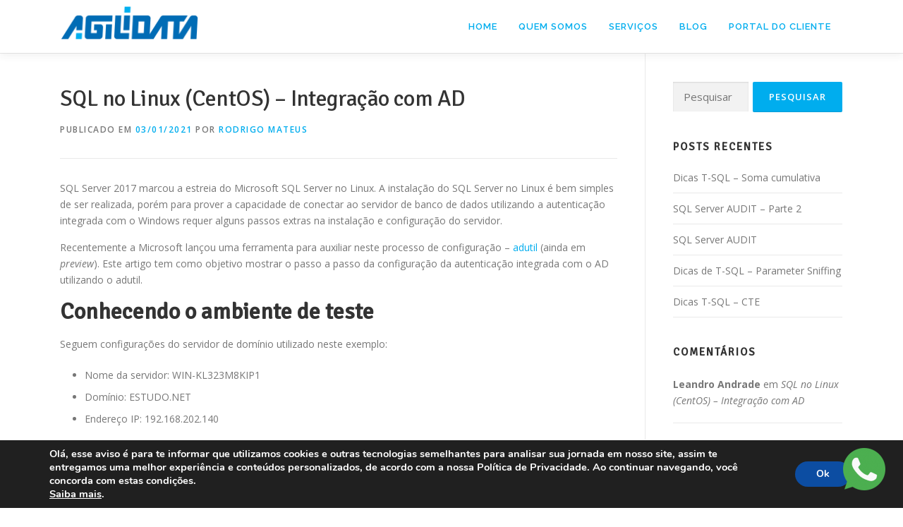

--- FILE ---
content_type: text/html; charset=UTF-8
request_url: https://agilidata.com.br/2021/01/03/sql-no-linux-centos-integracao-com-ad/
body_size: 12918
content:
<!DOCTYPE html><html dir="ltr" lang="pt-BR"
 prefix="og: https://ogp.me/ns#" ><head><meta charset="UTF-8"><meta name="viewport" content="width=device-width, initial-scale=1"><link rel="profile" href="http://gmpg.org/xfn/11"><link media="all" href="https://agilidata.com.br/wp-content/cache/autoptimize/css/autoptimize_01e6e9719128547511dbced4e43e6cd8.css" rel="stylesheet"><title>SQL no Linux (CentOS) – Integração com AD - Agilidata</title><meta name="description" content="SQL Server 2017 marcou a estreia do Microsoft SQL Server no Linux. A instalação do SQL Server no Linux é bem simples de ser realizada, porém para prover a capacidade de conectar ao servidor de banco de dados utilizando a autenticação integrada com o Windows requer alguns passos extras na instalação e configuração do servidor." /><meta name="robots" content="max-image-preview:large" /><link rel="canonical" href="https://agilidata.com.br/2021/01/03/sql-no-linux-centos-integracao-com-ad/" /><meta name="generator" content="All in One SEO (AIOSEO) 4.4.1" /><meta property="og:locale" content="pt_BR" /><meta property="og:site_name" content="Agilidata - Especializada em Gestão de Banco de Dados SQL. Microsoft Partner Gold." /><meta property="og:type" content="article" /><meta property="og:title" content="SQL no Linux (CentOS) – Integração com AD - Agilidata" /><meta property="og:description" content="SQL Server 2017 marcou a estreia do Microsoft SQL Server no Linux. A instalação do SQL Server no Linux é bem simples de ser realizada, porém para prover a capacidade de conectar ao servidor de banco de dados utilizando a autenticação integrada com o Windows requer alguns passos extras na instalação e configuração do servidor." /><meta property="og:url" content="https://agilidata.com.br/2021/01/03/sql-no-linux-centos-integracao-com-ad/" /><meta property="og:image" content="https://agilidata.com.br/wp-content/uploads/2020/09/logo-dark.png" /><meta property="og:image:secure_url" content="https://agilidata.com.br/wp-content/uploads/2020/09/logo-dark.png" /><meta property="article:published_time" content="2021-01-03T20:53:58+00:00" /><meta property="article:modified_time" content="2021-01-14T19:57:00+00:00" /><meta property="article:publisher" content="https://www.facebook.com/agilidata" /><meta name="twitter:card" content="summary" /><meta name="twitter:title" content="SQL no Linux (CentOS) – Integração com AD - Agilidata" /><meta name="twitter:description" content="SQL Server 2017 marcou a estreia do Microsoft SQL Server no Linux. A instalação do SQL Server no Linux é bem simples de ser realizada, porém para prover a capacidade de conectar ao servidor de banco de dados utilizando a autenticação integrada com o Windows requer alguns passos extras na instalação e configuração do servidor." /><meta name="twitter:image" content="https://agilidata.com.br/wp-content/uploads/2020/09/logo-dark.png" /> <script type="application/ld+json" class="aioseo-schema">{"@context":"https:\/\/schema.org","@graph":[{"@type":"BlogPosting","@id":"https:\/\/agilidata.com.br\/2021\/01\/03\/sql-no-linux-centos-integracao-com-ad\/#blogposting","name":"SQL no Linux (CentOS) \u2013 Integra\u00e7\u00e3o com AD - Agilidata","headline":"SQL no Linux (CentOS) &#8211; Integra\u00e7\u00e3o com AD","author":{"@id":"https:\/\/agilidata.com.br\/author\/rodrigo-mateus\/#author"},"publisher":{"@id":"https:\/\/agilidata.com.br\/#organization"},"image":{"@type":"ImageObject","url":"https:\/\/agilidata.com.br\/wp-content\/uploads\/2021\/01\/Agilidata_blog_SQL_no_Linux.png","width":500,"height":250},"datePublished":"2021-01-03T20:53:58-03:00","dateModified":"2021-01-14T19:57:00-03:00","inLanguage":"pt-BR","commentCount":1,"mainEntityOfPage":{"@id":"https:\/\/agilidata.com.br\/2021\/01\/03\/sql-no-linux-centos-integracao-com-ad\/#webpage"},"isPartOf":{"@id":"https:\/\/agilidata.com.br\/2021\/01\/03\/sql-no-linux-centos-integracao-com-ad\/#webpage"},"articleSection":"Linux, Microsoft SQL Server, Centos, linux, MSSQL"},{"@type":"BreadcrumbList","@id":"https:\/\/agilidata.com.br\/2021\/01\/03\/sql-no-linux-centos-integracao-com-ad\/#breadcrumblist","itemListElement":[{"@type":"ListItem","@id":"https:\/\/agilidata.com.br\/#listItem","position":1,"item":{"@type":"WebPage","@id":"https:\/\/agilidata.com.br\/","name":"In\u00edcio","description":"Especializada em Gest\u00e3o de Banco de Dados SQL. Microsoft Partner Gold.","url":"https:\/\/agilidata.com.br\/"},"nextItem":"https:\/\/agilidata.com.br\/2021\/#listItem"},{"@type":"ListItem","@id":"https:\/\/agilidata.com.br\/2021\/#listItem","position":2,"item":{"@type":"WebPage","@id":"https:\/\/agilidata.com.br\/2021\/","name":"2021","url":"https:\/\/agilidata.com.br\/2021\/"},"nextItem":"https:\/\/agilidata.com.br\/2021\/01\/#listItem","previousItem":"https:\/\/agilidata.com.br\/#listItem"},{"@type":"ListItem","@id":"https:\/\/agilidata.com.br\/2021\/01\/#listItem","position":3,"item":{"@type":"WebPage","@id":"https:\/\/agilidata.com.br\/2021\/01\/","name":"January","url":"https:\/\/agilidata.com.br\/2021\/01\/"},"nextItem":"https:\/\/agilidata.com.br\/2021\/01\/03\/#listItem","previousItem":"https:\/\/agilidata.com.br\/2021\/#listItem"},{"@type":"ListItem","@id":"https:\/\/agilidata.com.br\/2021\/01\/03\/#listItem","position":4,"item":{"@type":"WebPage","@id":"https:\/\/agilidata.com.br\/2021\/01\/03\/","name":"3","url":"https:\/\/agilidata.com.br\/2021\/01\/03\/"},"nextItem":"https:\/\/agilidata.com.br\/2021\/01\/03\/sql-no-linux-centos-integracao-com-ad\/#listItem","previousItem":"https:\/\/agilidata.com.br\/2021\/01\/#listItem"},{"@type":"ListItem","@id":"https:\/\/agilidata.com.br\/2021\/01\/03\/sql-no-linux-centos-integracao-com-ad\/#listItem","position":5,"item":{"@type":"WebPage","@id":"https:\/\/agilidata.com.br\/2021\/01\/03\/sql-no-linux-centos-integracao-com-ad\/","name":"SQL no Linux (CentOS) - Integra\u00e7\u00e3o com AD","description":"SQL Server 2017 marcou a estreia do Microsoft SQL Server no Linux. A instala\u00e7\u00e3o do SQL Server no Linux \u00e9 bem simples de ser realizada, por\u00e9m para prover a capacidade de conectar ao servidor de banco de dados utilizando a autentica\u00e7\u00e3o integrada com o Windows requer alguns passos extras na instala\u00e7\u00e3o e configura\u00e7\u00e3o do servidor.","url":"https:\/\/agilidata.com.br\/2021\/01\/03\/sql-no-linux-centos-integracao-com-ad\/"},"previousItem":"https:\/\/agilidata.com.br\/2021\/01\/03\/#listItem"}]},{"@type":"Organization","@id":"https:\/\/agilidata.com.br\/#organization","name":"Agilidata","url":"https:\/\/agilidata.com.br\/","logo":{"@type":"ImageObject","url":"https:\/\/agilidata.com.br\/wp-content\/uploads\/2020\/10\/logo-agilidata-topo-v2.png","@id":"https:\/\/agilidata.com.br\/#organizationLogo","width":312,"height":86},"image":{"@id":"https:\/\/agilidata.com.br\/#organizationLogo"},"sameAs":["https:\/\/www.facebook.com\/agilidata","https:\/\/www.instagram.com\/agilidata\/","https:\/\/www.linkedin.com\/company\/agilidata\/"],"contactPoint":{"@type":"ContactPoint","telephone":"+558131041310","contactType":"Customer Support"}},{"@type":"Person","@id":"https:\/\/agilidata.com.br\/author\/rodrigo-mateus\/#author","url":"https:\/\/agilidata.com.br\/author\/rodrigo-mateus\/","name":"Rodrigo Mateus","image":{"@type":"ImageObject","@id":"https:\/\/agilidata.com.br\/2021\/01\/03\/sql-no-linux-centos-integracao-com-ad\/#authorImage","url":"https:\/\/secure.gravatar.com\/avatar\/587d3069f97b7d353957c4b17f143455?s=96&d=mm&r=g","width":96,"height":96,"caption":"Rodrigo Mateus"}},{"@type":"WebPage","@id":"https:\/\/agilidata.com.br\/2021\/01\/03\/sql-no-linux-centos-integracao-com-ad\/#webpage","url":"https:\/\/agilidata.com.br\/2021\/01\/03\/sql-no-linux-centos-integracao-com-ad\/","name":"SQL no Linux (CentOS) \u2013 Integra\u00e7\u00e3o com AD - Agilidata","description":"SQL Server 2017 marcou a estreia do Microsoft SQL Server no Linux. A instala\u00e7\u00e3o do SQL Server no Linux \u00e9 bem simples de ser realizada, por\u00e9m para prover a capacidade de conectar ao servidor de banco de dados utilizando a autentica\u00e7\u00e3o integrada com o Windows requer alguns passos extras na instala\u00e7\u00e3o e configura\u00e7\u00e3o do servidor.","inLanguage":"pt-BR","isPartOf":{"@id":"https:\/\/agilidata.com.br\/#website"},"breadcrumb":{"@id":"https:\/\/agilidata.com.br\/2021\/01\/03\/sql-no-linux-centos-integracao-com-ad\/#breadcrumblist"},"author":{"@id":"https:\/\/agilidata.com.br\/author\/rodrigo-mateus\/#author"},"creator":{"@id":"https:\/\/agilidata.com.br\/author\/rodrigo-mateus\/#author"},"image":{"@type":"ImageObject","url":"https:\/\/agilidata.com.br\/wp-content\/uploads\/2021\/01\/Agilidata_blog_SQL_no_Linux.png","@id":"https:\/\/agilidata.com.br\/#mainImage","width":500,"height":250},"primaryImageOfPage":{"@id":"https:\/\/agilidata.com.br\/2021\/01\/03\/sql-no-linux-centos-integracao-com-ad\/#mainImage"},"datePublished":"2021-01-03T20:53:58-03:00","dateModified":"2021-01-14T19:57:00-03:00"},{"@type":"WebSite","@id":"https:\/\/agilidata.com.br\/#website","url":"https:\/\/agilidata.com.br\/","name":"Agilidata","description":"Especializada em Gest\u00e3o de Banco de Dados SQL. Microsoft Partner Gold.","inLanguage":"pt-BR","publisher":{"@id":"https:\/\/agilidata.com.br\/#organization"}}]}</script> <link rel='dns-prefetch' href='//www.googletagmanager.com' /><link rel='dns-prefetch' href='//fonts.googleapis.com' /><link rel="alternate" type="application/rss+xml" title="Feed para Agilidata &raquo;" href="https://agilidata.com.br/feed/" /><link rel="alternate" type="application/rss+xml" title="Feed de comentários para Agilidata &raquo;" href="https://agilidata.com.br/comments/feed/" /><link rel="alternate" type="application/rss+xml" title="Feed de comentários para Agilidata &raquo; SQL no Linux (CentOS) &#8211; Integração com AD" href="https://agilidata.com.br/2021/01/03/sql-no-linux-centos-integracao-com-ad/feed/" />  <script type="text/javascript">window._wpemojiSettings = {"baseUrl":"https:\/\/s.w.org\/images\/core\/emoji\/14.0.0\/72x72\/","ext":".png","svgUrl":"https:\/\/s.w.org\/images\/core\/emoji\/14.0.0\/svg\/","svgExt":".svg","source":{"concatemoji":"https:\/\/agilidata.com.br\/wp-includes\/js\/wp-emoji-release.min.js?ver=6.2.8"}};
/*! This file is auto-generated */
!function(e,a,t){var n,r,o,i=a.createElement("canvas"),p=i.getContext&&i.getContext("2d");function s(e,t){p.clearRect(0,0,i.width,i.height),p.fillText(e,0,0);e=i.toDataURL();return p.clearRect(0,0,i.width,i.height),p.fillText(t,0,0),e===i.toDataURL()}function c(e){var t=a.createElement("script");t.src=e,t.defer=t.type="text/javascript",a.getElementsByTagName("head")[0].appendChild(t)}for(o=Array("flag","emoji"),t.supports={everything:!0,everythingExceptFlag:!0},r=0;r<o.length;r++)t.supports[o[r]]=function(e){if(p&&p.fillText)switch(p.textBaseline="top",p.font="600 32px Arial",e){case"flag":return s("\ud83c\udff3\ufe0f\u200d\u26a7\ufe0f","\ud83c\udff3\ufe0f\u200b\u26a7\ufe0f")?!1:!s("\ud83c\uddfa\ud83c\uddf3","\ud83c\uddfa\u200b\ud83c\uddf3")&&!s("\ud83c\udff4\udb40\udc67\udb40\udc62\udb40\udc65\udb40\udc6e\udb40\udc67\udb40\udc7f","\ud83c\udff4\u200b\udb40\udc67\u200b\udb40\udc62\u200b\udb40\udc65\u200b\udb40\udc6e\u200b\udb40\udc67\u200b\udb40\udc7f");case"emoji":return!s("\ud83e\udef1\ud83c\udffb\u200d\ud83e\udef2\ud83c\udfff","\ud83e\udef1\ud83c\udffb\u200b\ud83e\udef2\ud83c\udfff")}return!1}(o[r]),t.supports.everything=t.supports.everything&&t.supports[o[r]],"flag"!==o[r]&&(t.supports.everythingExceptFlag=t.supports.everythingExceptFlag&&t.supports[o[r]]);t.supports.everythingExceptFlag=t.supports.everythingExceptFlag&&!t.supports.flag,t.DOMReady=!1,t.readyCallback=function(){t.DOMReady=!0},t.supports.everything||(n=function(){t.readyCallback()},a.addEventListener?(a.addEventListener("DOMContentLoaded",n,!1),e.addEventListener("load",n,!1)):(e.attachEvent("onload",n),a.attachEvent("onreadystatechange",function(){"complete"===a.readyState&&t.readyCallback()})),(e=t.source||{}).concatemoji?c(e.concatemoji):e.wpemoji&&e.twemoji&&(c(e.twemoji),c(e.wpemoji)))}(window,document,window._wpemojiSettings);</script> <link rel='stylesheet' id='onepress-fonts-css' href='https://fonts.googleapis.com/css?family=Raleway%3A400%2C500%2C600%2C700%2C300%2C100%2C800%2C900%7COpen+Sans%3A400%2C300%2C300italic%2C400italic%2C600%2C600italic%2C700%2C700italic&#038;subset=latin%2Clatin-ext&#038;ver=2.2.5' type='text/css' media='all' /> <script type='text/javascript' src='https://agilidata.com.br/wp-includes/js/jquery/jquery.min.js?ver=3.6.4' id='jquery-core-js'></script>  <script type='text/javascript' src='https://www.googletagmanager.com/gtag/js?id=UA-184610761-1' id='google_gtagjs-js' async></script> <script type='text/javascript' id='google_gtagjs-js-after'>window.dataLayer = window.dataLayer || [];function gtag(){dataLayer.push(arguments);}
gtag('set', 'linker', {"domains":["agilidata.com.br"]} );
gtag("js", new Date());
gtag("set", "developer_id.dZTNiMT", true);
gtag("config", "UA-184610761-1", {"anonymize_ip":true});</script> <link rel="https://api.w.org/" href="https://agilidata.com.br/wp-json/" /><link rel="alternate" type="application/json" href="https://agilidata.com.br/wp-json/wp/v2/posts/1582" /><link rel="EditURI" type="application/rsd+xml" title="RSD" href="https://agilidata.com.br/xmlrpc.php?rsd" /><link rel="wlwmanifest" type="application/wlwmanifest+xml" href="https://agilidata.com.br/wp-includes/wlwmanifest.xml" /><meta name="generator" content="WordPress 6.2.8" /><link rel='shortlink' href='https://agilidata.com.br/?p=1582' /><link rel="alternate" type="application/json+oembed" href="https://agilidata.com.br/wp-json/oembed/1.0/embed?url=https%3A%2F%2Fagilidata.com.br%2F2021%2F01%2F03%2Fsql-no-linux-centos-integracao-com-ad%2F" /><link rel="alternate" type="text/xml+oembed" href="https://agilidata.com.br/wp-json/oembed/1.0/embed?url=https%3A%2F%2Fagilidata.com.br%2F2021%2F01%2F03%2Fsql-no-linux-centos-integracao-com-ad%2F&#038;format=xml" /><meta name="generator" content="Site Kit by Google 1.104.0" /><link rel="pingback" href="https://agilidata.com.br/xmlrpc.php"><link rel="icon" href="https://agilidata.com.br/wp-content/uploads/2020/11/favicon.ico" sizes="32x32" /><link rel="icon" href="https://agilidata.com.br/wp-content/uploads/2020/11/favicon.ico" sizes="192x192" /><link rel="apple-touch-icon" href="https://agilidata.com.br/wp-content/uploads/2020/11/favicon.ico" /><meta name="msapplication-TileImage" content="https://agilidata.com.br/wp-content/uploads/2020/11/favicon.ico" /><link id='wp-typo-google-font' href='https://fonts.googleapis.com/css?family=Signika:400&subset=latin,latin-ext' rel='stylesheet' type='text/css'>  <script async src="https://www.googletagmanager.com/gtag/js?id=G-4SEG912P3E"></script> <script>window.dataLayer = window.dataLayer || [];
  function gtag(){dataLayer.push(arguments);}
  gtag('js', new Date());

  gtag('config', 'G-4SEG912P3E');</script> </head><body class="post-template-default single single-post postid-1582 single-format-standard wp-custom-logo group-blog site-header-sticky"> <svg xmlns="http://www.w3.org/2000/svg" viewBox="0 0 0 0" width="0" height="0" focusable="false" role="none" style="visibility: hidden; position: absolute; left: -9999px; overflow: hidden;" ><defs><filter id="wp-duotone-dark-grayscale"><feColorMatrix color-interpolation-filters="sRGB" type="matrix" values=" .299 .587 .114 0 0 .299 .587 .114 0 0 .299 .587 .114 0 0 .299 .587 .114 0 0 " /><feComponentTransfer color-interpolation-filters="sRGB" ><feFuncR type="table" tableValues="0 0.49803921568627" /><feFuncG type="table" tableValues="0 0.49803921568627" /><feFuncB type="table" tableValues="0 0.49803921568627" /><feFuncA type="table" tableValues="1 1" /></feComponentTransfer><feComposite in2="SourceGraphic" operator="in" /></filter></defs></svg><svg xmlns="http://www.w3.org/2000/svg" viewBox="0 0 0 0" width="0" height="0" focusable="false" role="none" style="visibility: hidden; position: absolute; left: -9999px; overflow: hidden;" ><defs><filter id="wp-duotone-grayscale"><feColorMatrix color-interpolation-filters="sRGB" type="matrix" values=" .299 .587 .114 0 0 .299 .587 .114 0 0 .299 .587 .114 0 0 .299 .587 .114 0 0 " /><feComponentTransfer color-interpolation-filters="sRGB" ><feFuncR type="table" tableValues="0 1" /><feFuncG type="table" tableValues="0 1" /><feFuncB type="table" tableValues="0 1" /><feFuncA type="table" tableValues="1 1" /></feComponentTransfer><feComposite in2="SourceGraphic" operator="in" /></filter></defs></svg><svg xmlns="http://www.w3.org/2000/svg" viewBox="0 0 0 0" width="0" height="0" focusable="false" role="none" style="visibility: hidden; position: absolute; left: -9999px; overflow: hidden;" ><defs><filter id="wp-duotone-purple-yellow"><feColorMatrix color-interpolation-filters="sRGB" type="matrix" values=" .299 .587 .114 0 0 .299 .587 .114 0 0 .299 .587 .114 0 0 .299 .587 .114 0 0 " /><feComponentTransfer color-interpolation-filters="sRGB" ><feFuncR type="table" tableValues="0.54901960784314 0.98823529411765" /><feFuncG type="table" tableValues="0 1" /><feFuncB type="table" tableValues="0.71764705882353 0.25490196078431" /><feFuncA type="table" tableValues="1 1" /></feComponentTransfer><feComposite in2="SourceGraphic" operator="in" /></filter></defs></svg><svg xmlns="http://www.w3.org/2000/svg" viewBox="0 0 0 0" width="0" height="0" focusable="false" role="none" style="visibility: hidden; position: absolute; left: -9999px; overflow: hidden;" ><defs><filter id="wp-duotone-blue-red"><feColorMatrix color-interpolation-filters="sRGB" type="matrix" values=" .299 .587 .114 0 0 .299 .587 .114 0 0 .299 .587 .114 0 0 .299 .587 .114 0 0 " /><feComponentTransfer color-interpolation-filters="sRGB" ><feFuncR type="table" tableValues="0 1" /><feFuncG type="table" tableValues="0 0.27843137254902" /><feFuncB type="table" tableValues="0.5921568627451 0.27843137254902" /><feFuncA type="table" tableValues="1 1" /></feComponentTransfer><feComposite in2="SourceGraphic" operator="in" /></filter></defs></svg><svg xmlns="http://www.w3.org/2000/svg" viewBox="0 0 0 0" width="0" height="0" focusable="false" role="none" style="visibility: hidden; position: absolute; left: -9999px; overflow: hidden;" ><defs><filter id="wp-duotone-midnight"><feColorMatrix color-interpolation-filters="sRGB" type="matrix" values=" .299 .587 .114 0 0 .299 .587 .114 0 0 .299 .587 .114 0 0 .299 .587 .114 0 0 " /><feComponentTransfer color-interpolation-filters="sRGB" ><feFuncR type="table" tableValues="0 0" /><feFuncG type="table" tableValues="0 0.64705882352941" /><feFuncB type="table" tableValues="0 1" /><feFuncA type="table" tableValues="1 1" /></feComponentTransfer><feComposite in2="SourceGraphic" operator="in" /></filter></defs></svg><svg xmlns="http://www.w3.org/2000/svg" viewBox="0 0 0 0" width="0" height="0" focusable="false" role="none" style="visibility: hidden; position: absolute; left: -9999px; overflow: hidden;" ><defs><filter id="wp-duotone-magenta-yellow"><feColorMatrix color-interpolation-filters="sRGB" type="matrix" values=" .299 .587 .114 0 0 .299 .587 .114 0 0 .299 .587 .114 0 0 .299 .587 .114 0 0 " /><feComponentTransfer color-interpolation-filters="sRGB" ><feFuncR type="table" tableValues="0.78039215686275 1" /><feFuncG type="table" tableValues="0 0.94901960784314" /><feFuncB type="table" tableValues="0.35294117647059 0.47058823529412" /><feFuncA type="table" tableValues="1 1" /></feComponentTransfer><feComposite in2="SourceGraphic" operator="in" /></filter></defs></svg><svg xmlns="http://www.w3.org/2000/svg" viewBox="0 0 0 0" width="0" height="0" focusable="false" role="none" style="visibility: hidden; position: absolute; left: -9999px; overflow: hidden;" ><defs><filter id="wp-duotone-purple-green"><feColorMatrix color-interpolation-filters="sRGB" type="matrix" values=" .299 .587 .114 0 0 .299 .587 .114 0 0 .299 .587 .114 0 0 .299 .587 .114 0 0 " /><feComponentTransfer color-interpolation-filters="sRGB" ><feFuncR type="table" tableValues="0.65098039215686 0.40392156862745" /><feFuncG type="table" tableValues="0 1" /><feFuncB type="table" tableValues="0.44705882352941 0.4" /><feFuncA type="table" tableValues="1 1" /></feComponentTransfer><feComposite in2="SourceGraphic" operator="in" /></filter></defs></svg><svg xmlns="http://www.w3.org/2000/svg" viewBox="0 0 0 0" width="0" height="0" focusable="false" role="none" style="visibility: hidden; position: absolute; left: -9999px; overflow: hidden;" ><defs><filter id="wp-duotone-blue-orange"><feColorMatrix color-interpolation-filters="sRGB" type="matrix" values=" .299 .587 .114 0 0 .299 .587 .114 0 0 .299 .587 .114 0 0 .299 .587 .114 0 0 " /><feComponentTransfer color-interpolation-filters="sRGB" ><feFuncR type="table" tableValues="0.098039215686275 1" /><feFuncG type="table" tableValues="0 0.66274509803922" /><feFuncB type="table" tableValues="0.84705882352941 0.41960784313725" /><feFuncA type="table" tableValues="1 1" /></feComponentTransfer><feComposite in2="SourceGraphic" operator="in" /></filter></defs></svg><div id="page" class="hfeed site"> <a class="skip-link screen-reader-text" href="#content">Pular para o conteúdo</a><div id="header-section" class="h-on-top no-transparent"><header id="masthead" class="site-header header-contained is-sticky no-scroll no-t h-on-top" role="banner"><div class="container"><div class="site-branding"><div class="site-brand-inner has-logo-img no-desc"><div class="site-logo-div"><a href="https://agilidata.com.br/" class="custom-logo-link  no-t-logo" rel="home" itemprop="url"><img width="400" height="122" src="https://agilidata.com.br/wp-content/uploads/2020/09/logo-dark.png" class="custom-logo" alt="Agilidata" decoding="async" loading="lazy" itemprop="logo" srcset="https://agilidata.com.br/wp-content/uploads/2020/09/logo-dark.png 400w, https://agilidata.com.br/wp-content/uploads/2020/09/logo-dark-300x92.png 300w" sizes="(max-width: 400px) 100vw, 400px" /></a></div></div></div><div class="header-right-wrapper"> <a href="#0" id="nav-toggle">Menu<span></span></a><nav id="site-navigation" class="main-navigation" role="navigation"><ul class="onepress-menu"><li id="menu-item-18" class="menu-item menu-item-type-custom menu-item-object-custom menu-item-home menu-item-18"><a href="http://agilidata.com.br/">Home</a></li><li id="menu-item-1491" class="menu-item menu-item-type-custom menu-item-object-custom menu-item-home menu-item-1491"><a href="https://agilidata.com.br/#quemsomos">Quem somos</a></li><li id="menu-item-1489" class="menu-item menu-item-type-custom menu-item-object-custom menu-item-home menu-item-1489"><a href="https://agilidata.com.br/#servicos1">Serviços</a></li><li id="menu-item-1552" class="menu-item menu-item-type-post_type menu-item-object-page current_page_parent menu-item-1552"><a href="https://agilidata.com.br/blog/">Blog</a></li><li id="menu-item-1462" class="menu-item menu-item-type-custom menu-item-object-custom menu-item-1462"><a target="_blank" rel="noopener" href="https://portal.agilidata.com.br/Login">Portal do cliente</a></li></ul></nav></div></div></header></div><div id="content" class="site-content"><div id="content-inside" class="container right-sidebar"><div id="primary" class="content-area"><main id="main" class="site-main" role="main"><article id="post-1582" class="post-1582 post type-post status-publish format-standard has-post-thumbnail hentry category-linux-sql-server category-mssql tag-centos tag-linux tag-mssql"><header class="entry-header"><h1 class="entry-title">SQL no Linux (CentOS) &#8211; Integração com AD</h1><div class="entry-meta"> <span class="posted-on">Publicado em <a href="https://agilidata.com.br/2021/01/03/sql-no-linux-centos-integracao-com-ad/" rel="bookmark"><time class="entry-date published" datetime="2021-01-03T17:53:58-03:00">03/01/2021</time><time class="updated hide" datetime="2021-01-14T16:57:00-03:00">14/01/2021</time></a></span><span class="byline"> por <span class="author vcard"><a  rel="author" class="url fn n" href="https://agilidata.com.br/author/rodrigo-mateus/">Rodrigo Mateus</a></span></span></div></header><div class="entry-content"><p>SQL Server 2017 marcou a estreia do Microsoft SQL Server no Linux. A instalação do SQL Server no Linux é bem simples de ser realizada, porém para prover a capacidade de conectar ao servidor de banco de dados utilizando a autenticação integrada com o Windows requer alguns passos extras na instalação e configuração do servidor.</p><p>Recentemente a Microsoft lançou uma ferramenta para auxiliar neste processo de configuração &#8211; <a href="https://techcommunity.microsoft.com/t5/sql-server/introducing-adutil-a-tool-to-ease-configuration-of-ad/ba-p/1976944" data-type="URL" data-id="https://techcommunity.microsoft.com/t5/sql-server/introducing-adutil-a-tool-to-ease-configuration-of-ad/ba-p/1976944">adutil</a> (ainda em <em>preview</em>). Este artigo tem como objetivo mostrar o passo a passo da configuração da autenticação integrada com o AD utilizando o adutil.</p><h2 class="wp-block-heading">Conhecendo o ambiente de teste</h2><p>Seguem configurações do servidor de domínio utilizado neste exemplo:</p><ul><li>Nome da servidor: WIN-KL323M8KIP1</li><li>Domínio: ESTUDO.NET</li><li>Endereço IP: 192.168.202.140</li></ul><p>Configurações do SQL Server no Linux</p><ul><li>Nome: rd</li><li>Endereço IP: 192.168.202.137</li></ul><h2 class="wp-block-heading">Preparando a máquina de domínio</h2><p>Precisamos realizar ajustes no servidor de domínio adicionando informações no DNS para que ele consiga identificar o servidor do linux pelo nome. Para isto, devemos acessar o DNS Manager e adicionar uma entrada na &#8220;Forward Lookup Zone&#8221; para o servidor do linux.</p><figure class="wp-block-image size-large"><img decoding="async" width="422" height="468" src="https://agilidata.com.br/wp-content/uploads/2021/01/image-1.png" alt="" class="wp-image-1584" srcset="https://agilidata.com.br/wp-content/uploads/2021/01/image-1.png 422w, https://agilidata.com.br/wp-content/uploads/2021/01/image-1-271x300.png 271w" sizes="(max-width: 422px) 100vw, 422px" /></figure><p>Com este registro no DNS garantimos que o endereço rd.estudo.net chegará no servidor correto. Lembrando que o registro no DNS deve ser do tipo forwarding host (A).</p><h2 class="wp-block-heading">Adicionando host linux no seu domínio do AD</h2><p>O primeiro passo é configurar a interface de rede para adicionar o endereço do servidor DNS.</p><p>No cenário de teste, editamos o arquivo de configuração da interface de rede &#8220;ens33&#8221; adicionando as entradas PEERDNS, DNS1 e DOMAIN. O arquivo de configuração da interface é localizado no diretório &#8220;<em>/etc/sysconfig/network-scripts/ifcfg-ens33</em>&#8220;.</p><pre class="wp-block-code"><code>(...)
PEERDNS=no
DNS1=192.168.202.140
DOMAIN="estudo.net net"
</code></pre><p>Após ajustar a configuração de DNS é preciso reiniciar as interfaces de rede por meio do comando &#8220;systemctl restart network&#8221;. Se as configurações foram corretamente informadas, o arquivo /etc/resolv.conf deve conter as entradas conforme abaixo:</p><pre class="wp-block-code"><code># Generated by NetworkManager
search estudo.net net
nameserver 192.168.202.140
</code></pre><p>O próximo passo é adicionar o host ao domínio.</p><h3 class="wp-block-heading">Utilizando o pacote SSSD para adicionar o host ao domínio</h3><p>Este método faz uso dos pacotes sssd e o realmd para adicionar o host linux ao domínio. Nossos testes demonstram como realizar este procedimento em um ambiente RHEL (Redhat, CentOS, Oracle Linux, &#8230;).</p><p>O primeiro passo é instalar os pacotes realmd e Kerberos client no host do SQL Server.</p><pre class="wp-block-code"><code>sudo yum install realmd krb5-workstation</code></pre><p>Se a instalação do Kerberos solicitar o nome do domínio, devemos preencher com o nome do domínio em caixa alta, por exemplo ESTUDO.NET. A instalação do kerberos ajusta alguns arquivos de configuração <strong>/etc/krb5.keytab</strong>, <strong>/etc/sssd/sssd.conf</strong> e <strong>/etc/krb5.conf</strong>.</p><p>Outro passo importante é renomear o nome do host do SQL Server no linux para que ela tenha o FQDN: &#8220;<strong>sudo hostname &lt;nome antigo&gt;.estudo.net</strong>&#8220;</p><pre class="wp-block-code"><code>sudo hostname rd.estudo.net</code></pre><p>Após renomear o host, podemos adicioná-lo ao domínio.</p><pre class="wp-block-code"><code>sudo realm join estudo.net -U 'user@ESTUDO.NET' -v</code></pre><p>O user deve ser uma conta com privilégios elevados no AD que permita a criação de objetos no domínio. No nosso cenário de teste utilizei a própria “administrator”. Desta forma, o comando executado foi &#8220;<strong>sudo realm join estudo.net -U &#8216;administrator@ESTUDO.NET&#8217; -v</strong>&#8220;. O retorno esperado é: <strong>Successfully enrolled machine in realm</strong>.</p><p>Podemos validar se está tudo correto utilizando o comando &#8220;id&#8221;. Por exemplo:</p><pre class="wp-block-code"><code>id administrator@ESTUDO.NET

uid=122200500(administrator@estudo.net) gid=122200513(domain users@estudo.net) groups=122200513(domain users@estudo.net),122200520(group policy creator owners@estudo.net),122200512(domain admins@estudo.net),122200572(denied rodc password replication group@estudo.net),122200519(enterprise admins@estudo.net),122200518(schema admins@estudo.net)
</code></pre><h2 class="wp-block-heading">Configurando a integração com o AD</h2><p>O primeiro passo para configuração da integração com o AD é instalar o adutil.</p><pre class="wp-block-code"><code>sudo curl -o /etc/yum.repos.d/msprod.repo https://packages.microsoft.com/config/rhel/8/prod.repo
sudo yum remove adutil
sudo ACCEPT_EULA=Y yum install -y adutil-preview</code></pre><p>Importante ressaltar que a ferramenta ainda está como preview e alguns erros podem ocorrer.</p><p>Após a instalação, nós devemos obter um ticket Kerberor TGT (ticket-granting ticket). Para isto, utilizaremos o comando kinit e uma conta com permissão elevada no ad para criação de objetos. No nosso exemplo utilizaremos a “administrator”.</p><p>kinit administrator@ESTUDO.NET</p><p>Observação: o ambiente bash do linux é case sensitive. Recomendo utilizar o nome do domínio sempre em maiúsculo.</p><p>Após autenticar podemos dar seguimento com as atividades de criação de conta de domínio, registros de spn e configuração do keytab file.</p><h3 class="wp-block-heading">Criando conta de usuário para o SQL Server</h3><p>Para a criação da conta de domínio podemos utilizar o comando a seguir:</p><pre class="wp-block-code"><code>adutil user create --name mssql -distname CN=mssql,CN=Users,DC=CONTOSO,DC=COM --password 'P@ssw0rd'</code></pre><p>Neste caso será criado um user com nome mssql e password P@ssw0rd. A senha nunca expirará.</p><p><strong>Obs.:</strong> Se ocorrer erro para criar o usuário utilizando o adutil, basta criar um usuário simples no AD. Lembrar de marcar a opção de nunca expirar a senha.</p><h3 class="wp-block-heading">Registrando os spn</h3><p>No comando passamos a conta de usuário, o serviço do SQL Server e o nome do host com a porta configurada.</p><pre class="wp-block-code"><code>adutil spn addauto -n mssql MSSQLSvc -H rd.estudo.net -p 1433</code></pre><p>Caso não consiga registrar automaticamente as SPN. Com uma conta de permissão elevada no AD. Crie manualmente as spn. Seguem exemplos:</p><pre class="wp-block-code"><code>setspn -A MSSQLSvc/rd.estudo.net:1433 mssql
setspn -A MSSQLSvc/rd:1433 mssql</code></pre><h3 class="wp-block-heading">Configurando os arquivo de keytab</h3><p>A última etapa é configurar o keytab file. Arquivo utilizado para conexões utilizando Kerberos.</p><pre class="wp-block-code"><code>adutil keytab createauto -k /var/opt/mssql/secrets/mssql.keytab -p 1433 -H rd --password 'P@ssw0rd' -s MSSQLSvc</code></pre><p>Criadas as entradas no mssql.keytab, devemos ajustar o owner e os acessos ao arquivo para o SQL Server.</p><pre class="wp-block-code"><code>chown mssql. /var/opt/mssql/secrets/mssql.keytab
chmod 440 /var/opt/mssql/secrets/mssql.keytab</code></pre><p>Agora devemos configurar o SQL Server para fazer uso das keytab.</p><pre class="wp-block-code"><code>/opt/mssql/bin/mssql-conf set network.kerberoskeytabfile /var/opt/mssql/secrets/mssql.keytab
/opt/mssql/bin/mssql-conf set network.privilegedadaccount mssql</code></pre><p>Após todas as configurações basta reiniciar o serviço do SQL Server (<strong>sudo systemctl restart mssql-server</strong>) e testar a autenticação integrada.</p><p>O acesso com o SQL Server deve ser feito por meio do FQDN, caso tente conectar utilizando o endereço IP ocorrerá erro de Untrusted domain.</p><p></p></div><footer class="entry-footer"><span class="cat-links">Postado em <a href="https://agilidata.com.br/category/mssql/linux-sql-server/" rel="category tag">Linux</a>, <a href="https://agilidata.com.br/category/mssql/" rel="category tag">Microsoft SQL Server</a></span><span class="tags-links">Marcado <a href="https://agilidata.com.br/tag/centos/" rel="tag">Centos</a>, <a href="https://agilidata.com.br/tag/linux/" rel="tag">linux</a>, <a href="https://agilidata.com.br/tag/mssql/" rel="tag">MSSQL</a></span></footer></article><div id="comments" class="comments-area"><h3 class="comments-title"> 1 comentário em &ldquo;<span>SQL no Linux (CentOS) &#8211; Integração com AD</span>&rdquo;</h3><ol class="comment-list"><li class="comment even thread-even depth-1" id="li-comment-27"><article id="comment-27" class="comment clearfix"> <img alt='' src='https://secure.gravatar.com/avatar/7d0d162f485ae86d7e0242924e27039b?s=60&#038;d=mm&#038;r=g' srcset='https://secure.gravatar.com/avatar/7d0d162f485ae86d7e0242924e27039b?s=120&#038;d=mm&#038;r=g 2x' class='avatar avatar-60 photo' height='60' width='60' loading='lazy' decoding='async'/><div class="comment-wrapper"><header class="comment-meta comment-author vcard"> <cite><b class="fn"><a href="https://github.com/eusouleoandrade" class="url" rel="ugc external nofollow">Leandro Andrade</a></b> </cite><a class="comment-time" href="https://agilidata.com.br/2021/01/03/sql-no-linux-centos-integracao-com-ad/#comment-27"><time datetime="2021-04-07T23:32:51-03:00">07/04/2021</time></a><a rel='nofollow' class='comment-reply-link' href='https://agilidata.com.br/2021/01/03/sql-no-linux-centos-integracao-com-ad/?replytocom=27#respond' data-commentid="27" data-postid="1582" data-belowelement="comment-27" data-respondelement="respond" data-replyto="Responder para Leandro Andrade" aria-label='Responder para Leandro Andrade'>Responder</a></header><div class="comment-content entry-content"><p>Muito massa, pessoal! Já usei, porém agora eu fiz aplicando as práticas indicadas por vocês. Obrigado.</p></div></div></article></li></ol><div id="respond" class="comment-respond"><h3 id="reply-title" class="comment-reply-title">Deixe um comentário <small><a rel="nofollow" id="cancel-comment-reply-link" href="/2021/01/03/sql-no-linux-centos-integracao-com-ad/#respond" style="display:none;">Cancelar resposta</a></small></h3><form action="https://agilidata.com.br/wp-comments-post.php" method="post" id="commentform" class="comment-form" novalidate><p class="comment-notes"><span id="email-notes">O seu endereço de e-mail não será publicado.</span> <span class="required-field-message">Campos obrigatórios são marcados com <span class="required">*</span></span></p><p class="comment-form-comment"><label for="comment">Comentário <span class="required">*</span></label><textarea id="comment" name="comment" cols="45" rows="8" maxlength="65525" required></textarea></p><p class="comment-form-author"><label for="author">Nome <span class="required">*</span></label> <input id="author" name="author" type="text" value="" size="30" maxlength="245" autocomplete="name" required /></p><p class="comment-form-email"><label for="email">E-mail <span class="required">*</span></label> <input id="email" name="email" type="email" value="" size="30" maxlength="100" aria-describedby="email-notes" autocomplete="email" required /></p><p class="comment-form-url"><label for="url">Site</label> <input id="url" name="url" type="url" value="" size="30" maxlength="200" autocomplete="url" /></p><p class="comment-form-cookies-consent"><input id="wp-comment-cookies-consent" name="wp-comment-cookies-consent" type="checkbox" value="yes" /> <label for="wp-comment-cookies-consent">Salvar meus dados neste navegador para a próxima vez que eu comentar.</label></p><p class="form-submit"><input name="submit" type="submit" id="submit" class="submit" value="Publicar comentário" /> <input type='hidden' name='comment_post_ID' value='1582' id='comment_post_ID' /> <input type='hidden' name='comment_parent' id='comment_parent' value='0' /></p></form></div></div></main></div><div id="secondary" class="widget-area sidebar" role="complementary"><aside id="search-3" class="widget widget_search"><form role="search" method="get" class="search-form" action="https://agilidata.com.br/"> <label> <span class="screen-reader-text">Pesquisar por:</span> <input type="search" class="search-field" placeholder="Pesquisar &hellip;" value="" name="s" /> </label> <input type="submit" class="search-submit" value="Pesquisar" /></form></aside><aside id="recent-posts-3" class="widget widget_recent_entries"><h2 class="widget-title">Posts recentes</h2><ul><li> <a href="https://agilidata.com.br/2021/06/22/dicas-t-sql-soma-cumulativa/">Dicas T-SQL &#8211; Soma cumulativa</a></li><li> <a href="https://agilidata.com.br/2021/05/12/sql-server-audit-parte-2/">SQL Server AUDIT &#8211; Parte 2</a></li><li> <a href="https://agilidata.com.br/2021/04/19/sql-server-audit/">SQL Server AUDIT</a></li><li> <a href="https://agilidata.com.br/2021/04/13/dicas-de-t-sql-parameter-sniffing/">Dicas de T-SQL &#8211; Parameter Sniffing</a></li><li> <a href="https://agilidata.com.br/2021/04/05/dicas-t-sql-cte/">Dicas T-SQL &#8211; CTE</a></li></ul></aside><aside id="recent-comments-3" class="widget widget_recent_comments"><h2 class="widget-title">Comentários</h2><ul id="recentcomments"><li class="recentcomments"><span class="comment-author-link"><a href="https://github.com/eusouleoandrade" class="url" rel="ugc external nofollow">Leandro Andrade</a></span> em <a href="https://agilidata.com.br/2021/01/03/sql-no-linux-centos-integracao-com-ad/#comment-27">SQL no Linux (CentOS) &#8211; Integração com AD</a></li></ul></aside><aside id="archives-3" class="widget widget_archive"><h2 class="widget-title">Arquivos</h2><ul><li><a href='https://agilidata.com.br/2021/06/'>junho 2021</a></li><li><a href='https://agilidata.com.br/2021/05/'>maio 2021</a></li><li><a href='https://agilidata.com.br/2021/04/'>abril 2021</a></li><li><a href='https://agilidata.com.br/2021/03/'>março 2021</a></li><li><a href='https://agilidata.com.br/2021/02/'>fevereiro 2021</a></li><li><a href='https://agilidata.com.br/2021/01/'>janeiro 2021</a></li><li><a href='https://agilidata.com.br/2020/12/'>dezembro 2020</a></li></ul></aside><aside id="categories-3" class="widget widget_categories"><h2 class="widget-title">Categorias</h2><ul><li class="cat-item cat-item-46"><a href="https://agilidata.com.br/category/mssql/auditoria/">Auditoria</a></li><li class="cat-item cat-item-39"><a href="https://agilidata.com.br/category/mssql/availability-groups/">Availability Groups</a></li><li class="cat-item cat-item-47"><a href="https://agilidata.com.br/category/mssql/azure/">Azure</a></li><li class="cat-item cat-item-49"><a href="https://agilidata.com.br/category/mssql/backup/">Backup</a></li><li class="cat-item cat-item-48"><a href="https://agilidata.com.br/category/mssql/bacpac/">BACPAC</a></li><li class="cat-item cat-item-37"><a href="https://agilidata.com.br/category/mssql/linux-sql-server/">Linux</a></li><li class="cat-item cat-item-34"><a href="https://agilidata.com.br/category/mssql/">Microsoft SQL Server</a></li><li class="cat-item cat-item-29"><a href="https://agilidata.com.br/category/novidades/">Novidades</a></li><li class="cat-item cat-item-44"><a href="https://agilidata.com.br/category/mssql/seguranca/">Segurança</a></li><li class="cat-item cat-item-41"><a href="https://agilidata.com.br/category/mssql/t-sql/">T-SQL</a></li><li class="cat-item cat-item-40"><a href="https://agilidata.com.br/category/mssql/troubleshooting/">Troubleshooting</a></li></ul></aside><aside id="meta-3" class="widget widget_meta"><h2 class="widget-title">Meta</h2><ul><li><a href="https://agilidata.com.br/wp-login.php">Acessar</a></li><li><a href="https://agilidata.com.br/feed/">Feed de posts</a></li><li><a href="https://agilidata.com.br/comments/feed/">Feed de comentários</a></li><li><a href="https://br.wordpress.org/">WordPress.org</a></li></ul></aside></div></div></div><footer id="colophon" class="site-footer" role="contentinfo"><div id="footer-widgets" class="footer-widgets section-padding "><div class="container"><div class="row"><div id="footer-1" class="col-md-4 col-sm-12 footer-column widget-area sidebar" role="complementary"><aside id="media_image-3" class="footer-widget widget widget_media_image"><a href="https://agilidata.com.br/"><img width="197" height="60" src="https://agilidata.com.br/wp-content/uploads/2020/12/logo-light-300x92.png" class="image wp-image-1566  attachment-197x60 size-197x60" alt="" decoding="async" loading="lazy" style="max-width: 100%; height: auto;" srcset="https://agilidata.com.br/wp-content/uploads/2020/12/logo-light-300x92.png 300w, https://agilidata.com.br/wp-content/uploads/2020/12/logo-light.png 400w" sizes="(max-width: 197px) 100vw, 197px" /></a></aside></div><div id="footer-2" class="col-md-4 col-sm-12 footer-column widget-area sidebar" role="complementary"><aside id="custom_html-3" class="widget_text footer-widget widget widget_custom_html"><h2 class="widget-title">Onde estamos</h2><div class="textwidget custom-html-widget">Travessa do Amorim, nº 66<br> Caixa postal 58<br> Bairro do Recife - Recife – PE<br> CEP 50030-070<br> +55 81 3104 1310<br> contato@agilidata.com.br</div></aside></div><div id="footer-3" class="col-md-4 col-sm-12 footer-column widget-area sidebar" role="complementary"><aside id="nav_menu-3" class="footer-widget widget widget_nav_menu"><h2 class="widget-title">Menu</h2><div class="menu-primario-container"><ul id="menu-primario-1" class="menu"><li class="menu-item menu-item-type-custom menu-item-object-custom menu-item-home menu-item-18"><a href="http://agilidata.com.br/">Home</a></li><li class="menu-item menu-item-type-custom menu-item-object-custom menu-item-home menu-item-1491"><a href="https://agilidata.com.br/#quemsomos">Quem somos</a></li><li class="menu-item menu-item-type-custom menu-item-object-custom menu-item-home menu-item-1489"><a href="https://agilidata.com.br/#servicos1">Serviços</a></li><li class="menu-item menu-item-type-post_type menu-item-object-page current_page_parent menu-item-1552"><a href="https://agilidata.com.br/blog/">Blog</a></li><li class="menu-item menu-item-type-custom menu-item-object-custom menu-item-1462"><a target="_blank" rel="noopener" href="https://portal.agilidata.com.br/Login">Portal do cliente</a></li></ul></div></aside></div></div></div></div><div class="footer-connect"><div class="container"><div class="row"><div class="col-md-8 offset-md-2 col-sm-12 offset-md-0"><div class="footer-social"><h5 class="follow-heading">Agilidata nas redes sociais</h5><div class="footer-social-icons"><a target="_blank" href="https://www.facebook.com/agilidata" title="Facebook"><i class="fa  fa-facebook"></i></a><a target="_blank" href="https://www.instagram.com/agilidata/" title="Instagram"><i class="fa  fa-instagram"></i></a><a target="_blank" href="https://www.linkedin.com/company/agilidata/" title="LinkedIn"><i class="fa  fa-linkedin"></i></a></div></div></div></div></div></div><div class="site-info"><div class="container"><div class="btt"> <a class="back-to-top" href="#page" title="Voltar ao topo"><i class="fa fa-angle-double-up wow flash" data-wow-duration="2s"></i></a></div> Copyright © 2020 Agilidata<div><a href="https://api.whatsapp.com/send?phone=558131041310&amp;text=Entre em contato" target="_blank" rel="noopener"><img class="whatsapp" src="https://agilidata.com.br/wp-content/uploads/2020/11/whatsiconok-e1604708410991.png" /></a></div></div></div></footer></div><aside id="moove_gdpr_cookie_info_bar" class="moove-gdpr-info-bar-hidden moove-gdpr-align-center moove-gdpr-dark-scheme gdpr_infobar_postion_bottom" aria-label="GDPR Cookie Banner" style="display: none;"><div class="moove-gdpr-info-bar-container"><div class="moove-gdpr-info-bar-content"><div class="moove-gdpr-cookie-notice"><p><span style="font-size: 11pt;">Olá, esse aviso é para te informar que utilizamos cookies e outras tecnologias semelhantes para analisar sua jornada em nosso site, assim te entregamos uma melhor experiência e conteúdos personalizados, de acordo com a nossa Política de Privacidade. Ao continuar navegando, você concorda com estas condições.<br /> <span role="button"  data-href="#moove_gdpr_cookie_modal" class="change-settings-button">Saiba mais</span>.</span></p></div><div class="moove-gdpr-button-holder"> <button class="mgbutton moove-gdpr-infobar-allow-all gdpr-fbo-0" aria-label="Ok"  role="button">Ok</button></div></div></div></aside>  <script type='text/javascript' id='onepress-theme-js-extra'>var onepress_js_settings = {"onepress_disable_animation":"","onepress_disable_sticky_header":"0","onepress_vertical_align_menu":"1","hero_animation":"flipInX","hero_speed":"5000","hero_fade":"750","hero_duration":"5000","hero_disable_preload":"","is_home":"","gallery_enable":"1","is_rtl":""};</script> <script type='text/javascript' id='onepress-plus-js-extra'>var OnePress_Plus = {"ajax_url":"https:\/\/agilidata.com.br\/wp-admin\/admin-ajax.php","browser_warning":" Your browser does not support the video tag. I suggest you upgrade your browser."};</script> <script type='text/javascript' id='moove_gdpr_frontend-js-extra'>var moove_frontend_gdpr_scripts = {"ajaxurl":"https:\/\/agilidata.com.br\/wp-admin\/admin-ajax.php","post_id":"1582","plugin_dir":"https:\/\/agilidata.com.br\/wp-content\/plugins\/gdpr-cookie-compliance","show_icons":"all","is_page":"","ajax_cookie_removal":"false","strict_init":"1","enabled_default":{"third_party":0,"advanced":0},"geo_location":"false","force_reload":"false","is_single":"1","hide_save_btn":"false","current_user":"0","cookie_expiration":"365","script_delay":"2000","close_btn_action":"1","close_btn_rdr":"","scripts_defined":"{\"cache\":true,\"header\":\"\",\"body\":\"\",\"footer\":\"\",\"thirdparty\":{\"header\":\"\",\"body\":\"\",\"footer\":\"\"},\"advanced\":{\"header\":\"\",\"body\":\"\",\"footer\":\"\"}}","gdpr_scor":"true","wp_lang":""};</script> <script type='text/javascript' id='moove_gdpr_frontend-js-after'>var gdpr_consent__strict = "false"
var gdpr_consent__thirdparty = "false"
var gdpr_consent__advanced = "false"
var gdpr_consent__cookies = ""</script> <div id="moove_gdpr_cookie_modal" class="gdpr_lightbox-hide" role="complementary" aria-label="GDPR Settings Screen"><div class="moove-gdpr-modal-content moove-clearfix logo-position-left moove_gdpr_modal_theme_v1"> <button class="moove-gdpr-modal-close" aria-label="Close GDPR Cookie Settings"> <span class="gdpr-sr-only">Close GDPR Cookie Settings</span> <span class="gdpr-icon moovegdpr-arrow-close"></span> </button><div class="moove-gdpr-modal-left-content"><div class="moove-gdpr-company-logo-holder"> <img src="https://agilidata.com.br/wp-content/plugins/gdpr-cookie-compliance/dist/images/gdpr-logo.png" alt="Agilidata"   width="350"  height="233"  class="img-responsive" /></div><ul id="moove-gdpr-menu"><li class="menu-item-on menu-item-privacy_overview menu-item-selected"> <button data-href="#privacy_overview" class="moove-gdpr-tab-nav" aria-label="Privacy Overview"> <span class="gdpr-nav-tab-title">Privacy Overview</span> </button></li><li class="menu-item-strict-necessary-cookies menu-item-off"> <button data-href="#strict-necessary-cookies" class="moove-gdpr-tab-nav" aria-label="Strictly Necessary Cookies"> <span class="gdpr-nav-tab-title">Strictly Necessary Cookies</span> </button></li></ul><div class="moove-gdpr-branding-cnt"> <a href="https://wordpress.org/plugins/gdpr-cookie-compliance/" rel="noopener noreferrer" target="_blank" class='moove-gdpr-branding'>Powered by&nbsp; <span>GDPR Cookie Compliance</span></a></div></div><div class="moove-gdpr-modal-right-content"><div class="moove-gdpr-modal-title"></div><div class="main-modal-content"><div class="moove-gdpr-tab-content"><div id="privacy_overview" class="moove-gdpr-tab-main"> <span class="tab-title">Privacy Overview</span><div class="moove-gdpr-tab-main-content"><p>This website uses cookies so that we can provide you with the best user experience possible. Cookie information is stored in your browser and performs functions such as recognising you when you return to our website and helping our team to understand which sections of the website you find most interesting and useful.</p></div></div><div id="strict-necessary-cookies" class="moove-gdpr-tab-main" style="display:none"> <span class="tab-title">Strictly Necessary Cookies</span><div class="moove-gdpr-tab-main-content"><p>Strictly Necessary Cookie should be enabled at all times so that we can save your preferences for cookie settings.</p><div class="moove-gdpr-status-bar "><div class="gdpr-cc-form-wrap"><div class="gdpr-cc-form-fieldset"> <label class="cookie-switch" for="moove_gdpr_strict_cookies"> <span class="gdpr-sr-only">Enable or Disable Cookies</span> <input type="checkbox" aria-label="Strictly Necessary Cookies"  value="check" name="moove_gdpr_strict_cookies" id="moove_gdpr_strict_cookies"> <span class="cookie-slider cookie-round" data-text-enable="Enabled" data-text-disabled="Disabled"></span> </label></div></div></div><div class="moove-gdpr-strict-warning-message" style="margin-top: 10px;"><p>If you disable this cookie, we will not be able to save your preferences. This means that every time you visit this website you will need to enable or disable cookies again.</p></div></div></div></div></div><div class="moove-gdpr-modal-footer-content"><div class="moove-gdpr-button-holder"> <button class="mgbutton moove-gdpr-modal-allow-all button-visible" role="button" aria-label="Enable All">Enable All</button> <button class="mgbutton moove-gdpr-modal-save-settings button-visible" role="button" aria-label="Save Settings">Save Settings</button></div></div></div><div class="moove-clearfix"></div></div></div>  <script defer src="https://agilidata.com.br/wp-content/cache/autoptimize/js/autoptimize_d3f9d7f2b05515eb5880681f036696ae.js"></script></body></html>